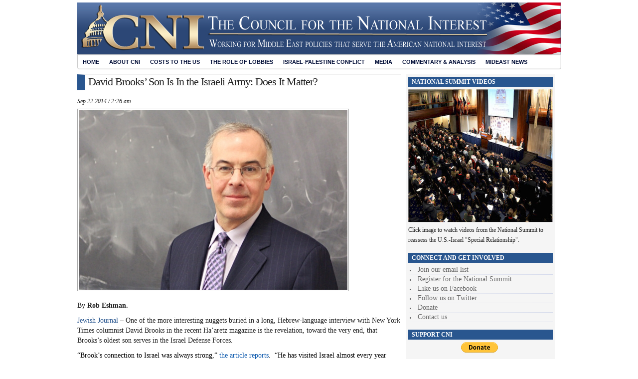

--- FILE ---
content_type: text/html; charset=UTF-8
request_url: https://cnionline.org/david-brooks-son-is-in-the-israeli-army-does-it-matter/
body_size: 12956
content:

<!DOCTYPE html PUBLIC "-//W3C//DTD XHTML 1.0 Transitional//EN" "http://www.w3.org/TR/xhtml1/DTD/xhtml1-transitional.dtd">

<html xmlns="http://www.w3.org/1999/xhtml" lang="en-US">

<head profile="http://gmpg.org/xfn/11">
	<link rel="shortcut icon" type="image/x-icon" href="https://cnionline.org/wp-content/themes/Advanced-Newspaper/images/favicon.ico">
    
	<meta http-equiv="Content-Type" content="text/html; charset=UTF-8" />
	<meta name="viewport" content="width=device-width, initial-scale=1">

	<title>

		
		David Brooks’ Son Is In the Israeli Army: Does It Matter? | Council for the National Interest | Council for the National Interest
		
		
	</title>

	
	<style type="text/css" media="screen">@import url( https://cnionline.org/wp-content/themes/Advanced-Newspaper-child/style.css );</style>

	<link rel="stylesheet" href="https://cnionline.org/wp-content/themes/Advanced-Newspaper/styles/blue.css" type="text/css" media="screen" />

	<link rel="stylesheet" href="https://cnionline.org/wp-content/themes/Advanced-Newspaper/custom.css" type="text/css" media="screen" />



	<link rel="alternate" type="application/rss+xml" title="RSS 2.0" href="https://cnionline.org/feed/" />	

	<link rel="alternate" type="text/xml" title="RSS .92" href="https://cnionline.org/feed/rss/" />	

	<link rel="alternate" type="application/atom+xml" title="Atom 0.3" href="https://cnionline.org/feed/atom/" />	

	<link rel="pingback" href="https://cnionline.org/xmlrpc.php" />	

		<link rel='archives' title='January 2026' href='https://cnionline.org/2026/01/' />
	<link rel='archives' title='December 2025' href='https://cnionline.org/2025/12/' />
	<link rel='archives' title='November 2025' href='https://cnionline.org/2025/11/' />
	<link rel='archives' title='October 2025' href='https://cnionline.org/2025/10/' />
	<link rel='archives' title='September 2025' href='https://cnionline.org/2025/09/' />
	<link rel='archives' title='August 2025' href='https://cnionline.org/2025/08/' />
	<link rel='archives' title='July 2025' href='https://cnionline.org/2025/07/' />
	<link rel='archives' title='June 2025' href='https://cnionline.org/2025/06/' />
	<link rel='archives' title='May 2025' href='https://cnionline.org/2025/05/' />
	<link rel='archives' title='April 2025' href='https://cnionline.org/2025/04/' />
	<link rel='archives' title='March 2025' href='https://cnionline.org/2025/03/' />
	<link rel='archives' title='February 2025' href='https://cnionline.org/2025/02/' />
	<link rel='archives' title='January 2025' href='https://cnionline.org/2025/01/' />
	<link rel='archives' title='December 2024' href='https://cnionline.org/2024/12/' />
	<link rel='archives' title='November 2024' href='https://cnionline.org/2024/11/' />
	<link rel='archives' title='October 2024' href='https://cnionline.org/2024/10/' />
	<link rel='archives' title='September 2024' href='https://cnionline.org/2024/09/' />
	<link rel='archives' title='August 2024' href='https://cnionline.org/2024/08/' />
	<link rel='archives' title='July 2024' href='https://cnionline.org/2024/07/' />
	<link rel='archives' title='June 2024' href='https://cnionline.org/2024/06/' />
	<link rel='archives' title='May 2024' href='https://cnionline.org/2024/05/' />
	<link rel='archives' title='April 2024' href='https://cnionline.org/2024/04/' />
	<link rel='archives' title='March 2024' href='https://cnionline.org/2024/03/' />
	<link rel='archives' title='February 2024' href='https://cnionline.org/2024/02/' />
	<link rel='archives' title='January 2024' href='https://cnionline.org/2024/01/' />
	<link rel='archives' title='December 2023' href='https://cnionline.org/2023/12/' />
	<link rel='archives' title='November 2023' href='https://cnionline.org/2023/11/' />
	<link rel='archives' title='August 2023' href='https://cnionline.org/2023/08/' />
	<link rel='archives' title='July 2023' href='https://cnionline.org/2023/07/' />
	<link rel='archives' title='June 2023' href='https://cnionline.org/2023/06/' />
	<link rel='archives' title='May 2023' href='https://cnionline.org/2023/05/' />
	<link rel='archives' title='April 2023' href='https://cnionline.org/2023/04/' />
	<link rel='archives' title='March 2023' href='https://cnionline.org/2023/03/' />
	<link rel='archives' title='February 2023' href='https://cnionline.org/2023/02/' />
	<link rel='archives' title='January 2023' href='https://cnionline.org/2023/01/' />
	<link rel='archives' title='December 2022' href='https://cnionline.org/2022/12/' />
	<link rel='archives' title='November 2022' href='https://cnionline.org/2022/11/' />
	<link rel='archives' title='October 2022' href='https://cnionline.org/2022/10/' />
	<link rel='archives' title='September 2022' href='https://cnionline.org/2022/09/' />
	<link rel='archives' title='August 2022' href='https://cnionline.org/2022/08/' />
	<link rel='archives' title='July 2022' href='https://cnionline.org/2022/07/' />
	<link rel='archives' title='June 2022' href='https://cnionline.org/2022/06/' />
	<link rel='archives' title='May 2022' href='https://cnionline.org/2022/05/' />
	<link rel='archives' title='March 2022' href='https://cnionline.org/2022/03/' />
	<link rel='archives' title='February 2022' href='https://cnionline.org/2022/02/' />
	<link rel='archives' title='January 2022' href='https://cnionline.org/2022/01/' />
	<link rel='archives' title='December 2021' href='https://cnionline.org/2021/12/' />
	<link rel='archives' title='November 2021' href='https://cnionline.org/2021/11/' />
	<link rel='archives' title='October 2021' href='https://cnionline.org/2021/10/' />
	<link rel='archives' title='September 2021' href='https://cnionline.org/2021/09/' />
	<link rel='archives' title='August 2021' href='https://cnionline.org/2021/08/' />
	<link rel='archives' title='July 2021' href='https://cnionline.org/2021/07/' />
	<link rel='archives' title='June 2021' href='https://cnionline.org/2021/06/' />
	<link rel='archives' title='May 2021' href='https://cnionline.org/2021/05/' />
	<link rel='archives' title='April 2021' href='https://cnionline.org/2021/04/' />
	<link rel='archives' title='March 2021' href='https://cnionline.org/2021/03/' />
	<link rel='archives' title='February 2021' href='https://cnionline.org/2021/02/' />
	<link rel='archives' title='January 2021' href='https://cnionline.org/2021/01/' />
	<link rel='archives' title='December 2020' href='https://cnionline.org/2020/12/' />
	<link rel='archives' title='November 2020' href='https://cnionline.org/2020/11/' />
	<link rel='archives' title='October 2020' href='https://cnionline.org/2020/10/' />
	<link rel='archives' title='September 2020' href='https://cnionline.org/2020/09/' />
	<link rel='archives' title='August 2020' href='https://cnionline.org/2020/08/' />
	<link rel='archives' title='July 2020' href='https://cnionline.org/2020/07/' />
	<link rel='archives' title='June 2020' href='https://cnionline.org/2020/06/' />
	<link rel='archives' title='May 2020' href='https://cnionline.org/2020/05/' />
	<link rel='archives' title='April 2020' href='https://cnionline.org/2020/04/' />
	<link rel='archives' title='March 2020' href='https://cnionline.org/2020/03/' />
	<link rel='archives' title='February 2020' href='https://cnionline.org/2020/02/' />
	<link rel='archives' title='January 2020' href='https://cnionline.org/2020/01/' />
	<link rel='archives' title='December 2019' href='https://cnionline.org/2019/12/' />
	<link rel='archives' title='November 2019' href='https://cnionline.org/2019/11/' />
	<link rel='archives' title='October 2019' href='https://cnionline.org/2019/10/' />
	<link rel='archives' title='September 2019' href='https://cnionline.org/2019/09/' />
	<link rel='archives' title='August 2019' href='https://cnionline.org/2019/08/' />
	<link rel='archives' title='July 2019' href='https://cnionline.org/2019/07/' />
	<link rel='archives' title='June 2019' href='https://cnionline.org/2019/06/' />
	<link rel='archives' title='May 2019' href='https://cnionline.org/2019/05/' />
	<link rel='archives' title='April 2019' href='https://cnionline.org/2019/04/' />
	<link rel='archives' title='March 2019' href='https://cnionline.org/2019/03/' />
	<link rel='archives' title='February 2019' href='https://cnionline.org/2019/02/' />
	<link rel='archives' title='January 2019' href='https://cnionline.org/2019/01/' />
	<link rel='archives' title='December 2018' href='https://cnionline.org/2018/12/' />
	<link rel='archives' title='November 2018' href='https://cnionline.org/2018/11/' />
	<link rel='archives' title='October 2018' href='https://cnionline.org/2018/10/' />
	<link rel='archives' title='September 2018' href='https://cnionline.org/2018/09/' />
	<link rel='archives' title='August 2018' href='https://cnionline.org/2018/08/' />
	<link rel='archives' title='July 2018' href='https://cnionline.org/2018/07/' />
	<link rel='archives' title='June 2018' href='https://cnionline.org/2018/06/' />
	<link rel='archives' title='May 2018' href='https://cnionline.org/2018/05/' />
	<link rel='archives' title='April 2018' href='https://cnionline.org/2018/04/' />
	<link rel='archives' title='March 2018' href='https://cnionline.org/2018/03/' />
	<link rel='archives' title='April 2017' href='https://cnionline.org/2017/04/' />
	<link rel='archives' title='March 2017' href='https://cnionline.org/2017/03/' />
	<link rel='archives' title='February 2017' href='https://cnionline.org/2017/02/' />
	<link rel='archives' title='January 2017' href='https://cnionline.org/2017/01/' />
	<link rel='archives' title='December 2016' href='https://cnionline.org/2016/12/' />
	<link rel='archives' title='November 2016' href='https://cnionline.org/2016/11/' />
	<link rel='archives' title='October 2016' href='https://cnionline.org/2016/10/' />
	<link rel='archives' title='September 2016' href='https://cnionline.org/2016/09/' />
	<link rel='archives' title='August 2016' href='https://cnionline.org/2016/08/' />
	<link rel='archives' title='June 2016' href='https://cnionline.org/2016/06/' />
	<link rel='archives' title='March 2016' href='https://cnionline.org/2016/03/' />
	<link rel='archives' title='February 2016' href='https://cnionline.org/2016/02/' />
	<link rel='archives' title='January 2016' href='https://cnionline.org/2016/01/' />
	<link rel='archives' title='December 2015' href='https://cnionline.org/2015/12/' />
	<link rel='archives' title='November 2015' href='https://cnionline.org/2015/11/' />
	<link rel='archives' title='October 2015' href='https://cnionline.org/2015/10/' />
	<link rel='archives' title='September 2015' href='https://cnionline.org/2015/09/' />
	<link rel='archives' title='August 2015' href='https://cnionline.org/2015/08/' />
	<link rel='archives' title='July 2015' href='https://cnionline.org/2015/07/' />
	<link rel='archives' title='June 2015' href='https://cnionline.org/2015/06/' />
	<link rel='archives' title='May 2015' href='https://cnionline.org/2015/05/' />
	<link rel='archives' title='April 2015' href='https://cnionline.org/2015/04/' />
	<link rel='archives' title='March 2015' href='https://cnionline.org/2015/03/' />
	<link rel='archives' title='February 2015' href='https://cnionline.org/2015/02/' />
	<link rel='archives' title='January 2015' href='https://cnionline.org/2015/01/' />
	<link rel='archives' title='November 2014' href='https://cnionline.org/2014/11/' />
	<link rel='archives' title='October 2014' href='https://cnionline.org/2014/10/' />
	<link rel='archives' title='September 2014' href='https://cnionline.org/2014/09/' />
	<link rel='archives' title='August 2014' href='https://cnionline.org/2014/08/' />
	<link rel='archives' title='July 2014' href='https://cnionline.org/2014/07/' />
	<link rel='archives' title='June 2014' href='https://cnionline.org/2014/06/' />
	<link rel='archives' title='May 2014' href='https://cnionline.org/2014/05/' />
	<link rel='archives' title='April 2014' href='https://cnionline.org/2014/04/' />
	<link rel='archives' title='March 2014' href='https://cnionline.org/2014/03/' />
	<link rel='archives' title='February 2014' href='https://cnionline.org/2014/02/' />
	<link rel='archives' title='January 2014' href='https://cnionline.org/2014/01/' />
	<link rel='archives' title='November 2013' href='https://cnionline.org/2013/11/' />
	<link rel='archives' title='October 2013' href='https://cnionline.org/2013/10/' />
	<link rel='archives' title='September 2013' href='https://cnionline.org/2013/09/' />
	<link rel='archives' title='November 2012' href='https://cnionline.org/2012/11/' />
	<link rel='archives' title='July 2012' href='https://cnionline.org/2012/07/' />
	<link rel='archives' title='March 2012' href='https://cnionline.org/2012/03/' />
	<link rel='archives' title='January 2011' href='https://cnionline.org/2011/01/' />
	<link rel='archives' title='January 2010' href='https://cnionline.org/2010/01/' />
	<link rel='archives' title='March 2009' href='https://cnionline.org/2009/03/' />
	<link rel='archives' title='January 2009' href='https://cnionline.org/2009/01/' />
	<link rel='archives' title='December 2008' href='https://cnionline.org/2008/12/' />
	<link rel='archives' title='February 2008' href='https://cnionline.org/2008/02/' />
	<link rel='archives' title='September 2002' href='https://cnionline.org/2002/09/' />
	<link rel='archives' title='March 1990' href='https://cnionline.org/1990/03/' />

	<style type='text/css'>Default CSS Comment</style><meta name='robots' content='max-image-preview:large' />
<link rel='dns-prefetch' href='//widgetlogic.org' />
<link rel='dns-prefetch' href='//hb.wpmucdn.com' />
<link href='//hb.wpmucdn.com' rel='preconnect' />
<link rel="alternate" title="oEmbed (JSON)" type="application/json+oembed" href="https://cnionline.org/wp-json/oembed/1.0/embed?url=https%3A%2F%2Fcnionline.org%2Fdavid-brooks-son-is-in-the-israeli-army-does-it-matter%2F" />
<link rel="alternate" title="oEmbed (XML)" type="text/xml+oembed" href="https://cnionline.org/wp-json/oembed/1.0/embed?url=https%3A%2F%2Fcnionline.org%2Fdavid-brooks-son-is-in-the-israeli-army-does-it-matter%2F&#038;format=xml" />
<style id='wp-img-auto-sizes-contain-inline-css' type='text/css'>
img:is([sizes=auto i],[sizes^="auto," i]){contain-intrinsic-size:3000px 1500px}
/*# sourceURL=wp-img-auto-sizes-contain-inline-css */
</style>
<link rel='stylesheet' id='srp-layout-stylesheet-css' href='https://hb.wpmucdn.com/cnionline.org/336ae143-5ac7-43ca-bb90-e9ee0c640e34.css' type='text/css' media='all' />
<style id='wp-emoji-styles-inline-css' type='text/css'>

	img.wp-smiley, img.emoji {
		display: inline !important;
		border: none !important;
		box-shadow: none !important;
		height: 1em !important;
		width: 1em !important;
		margin: 0 0.07em !important;
		vertical-align: -0.1em !important;
		background: none !important;
		padding: 0 !important;
	}
/*# sourceURL=wp-emoji-styles-inline-css */
</style>
<style id='wp-block-library-inline-css' type='text/css'>
:root{--wp-block-synced-color:#7a00df;--wp-block-synced-color--rgb:122,0,223;--wp-bound-block-color:var(--wp-block-synced-color);--wp-editor-canvas-background:#ddd;--wp-admin-theme-color:#007cba;--wp-admin-theme-color--rgb:0,124,186;--wp-admin-theme-color-darker-10:#006ba1;--wp-admin-theme-color-darker-10--rgb:0,107,160.5;--wp-admin-theme-color-darker-20:#005a87;--wp-admin-theme-color-darker-20--rgb:0,90,135;--wp-admin-border-width-focus:2px}@media (min-resolution:192dpi){:root{--wp-admin-border-width-focus:1.5px}}.wp-element-button{cursor:pointer}:root .has-very-light-gray-background-color{background-color:#eee}:root .has-very-dark-gray-background-color{background-color:#313131}:root .has-very-light-gray-color{color:#eee}:root .has-very-dark-gray-color{color:#313131}:root .has-vivid-green-cyan-to-vivid-cyan-blue-gradient-background{background:linear-gradient(135deg,#00d084,#0693e3)}:root .has-purple-crush-gradient-background{background:linear-gradient(135deg,#34e2e4,#4721fb 50%,#ab1dfe)}:root .has-hazy-dawn-gradient-background{background:linear-gradient(135deg,#faaca8,#dad0ec)}:root .has-subdued-olive-gradient-background{background:linear-gradient(135deg,#fafae1,#67a671)}:root .has-atomic-cream-gradient-background{background:linear-gradient(135deg,#fdd79a,#004a59)}:root .has-nightshade-gradient-background{background:linear-gradient(135deg,#330968,#31cdcf)}:root .has-midnight-gradient-background{background:linear-gradient(135deg,#020381,#2874fc)}:root{--wp--preset--font-size--normal:16px;--wp--preset--font-size--huge:42px}.has-regular-font-size{font-size:1em}.has-larger-font-size{font-size:2.625em}.has-normal-font-size{font-size:var(--wp--preset--font-size--normal)}.has-huge-font-size{font-size:var(--wp--preset--font-size--huge)}.has-text-align-center{text-align:center}.has-text-align-left{text-align:left}.has-text-align-right{text-align:right}.has-fit-text{white-space:nowrap!important}#end-resizable-editor-section{display:none}.aligncenter{clear:both}.items-justified-left{justify-content:flex-start}.items-justified-center{justify-content:center}.items-justified-right{justify-content:flex-end}.items-justified-space-between{justify-content:space-between}.screen-reader-text{border:0;clip-path:inset(50%);height:1px;margin:-1px;overflow:hidden;padding:0;position:absolute;width:1px;word-wrap:normal!important}.screen-reader-text:focus{background-color:#ddd;clip-path:none;color:#444;display:block;font-size:1em;height:auto;left:5px;line-height:normal;padding:15px 23px 14px;text-decoration:none;top:5px;width:auto;z-index:100000}html :where(.has-border-color){border-style:solid}html :where([style*=border-top-color]){border-top-style:solid}html :where([style*=border-right-color]){border-right-style:solid}html :where([style*=border-bottom-color]){border-bottom-style:solid}html :where([style*=border-left-color]){border-left-style:solid}html :where([style*=border-width]){border-style:solid}html :where([style*=border-top-width]){border-top-style:solid}html :where([style*=border-right-width]){border-right-style:solid}html :where([style*=border-bottom-width]){border-bottom-style:solid}html :where([style*=border-left-width]){border-left-style:solid}html :where(img[class*=wp-image-]){height:auto;max-width:100%}:where(figure){margin:0 0 1em}html :where(.is-position-sticky){--wp-admin--admin-bar--position-offset:var(--wp-admin--admin-bar--height,0px)}@media screen and (max-width:600px){html :where(.is-position-sticky){--wp-admin--admin-bar--position-offset:0px}}

/*# sourceURL=wp-block-library-inline-css */
</style><style id='global-styles-inline-css' type='text/css'>
:root{--wp--preset--aspect-ratio--square: 1;--wp--preset--aspect-ratio--4-3: 4/3;--wp--preset--aspect-ratio--3-4: 3/4;--wp--preset--aspect-ratio--3-2: 3/2;--wp--preset--aspect-ratio--2-3: 2/3;--wp--preset--aspect-ratio--16-9: 16/9;--wp--preset--aspect-ratio--9-16: 9/16;--wp--preset--color--black: #000000;--wp--preset--color--cyan-bluish-gray: #abb8c3;--wp--preset--color--white: #ffffff;--wp--preset--color--pale-pink: #f78da7;--wp--preset--color--vivid-red: #cf2e2e;--wp--preset--color--luminous-vivid-orange: #ff6900;--wp--preset--color--luminous-vivid-amber: #fcb900;--wp--preset--color--light-green-cyan: #7bdcb5;--wp--preset--color--vivid-green-cyan: #00d084;--wp--preset--color--pale-cyan-blue: #8ed1fc;--wp--preset--color--vivid-cyan-blue: #0693e3;--wp--preset--color--vivid-purple: #9b51e0;--wp--preset--gradient--vivid-cyan-blue-to-vivid-purple: linear-gradient(135deg,rgb(6,147,227) 0%,rgb(155,81,224) 100%);--wp--preset--gradient--light-green-cyan-to-vivid-green-cyan: linear-gradient(135deg,rgb(122,220,180) 0%,rgb(0,208,130) 100%);--wp--preset--gradient--luminous-vivid-amber-to-luminous-vivid-orange: linear-gradient(135deg,rgb(252,185,0) 0%,rgb(255,105,0) 100%);--wp--preset--gradient--luminous-vivid-orange-to-vivid-red: linear-gradient(135deg,rgb(255,105,0) 0%,rgb(207,46,46) 100%);--wp--preset--gradient--very-light-gray-to-cyan-bluish-gray: linear-gradient(135deg,rgb(238,238,238) 0%,rgb(169,184,195) 100%);--wp--preset--gradient--cool-to-warm-spectrum: linear-gradient(135deg,rgb(74,234,220) 0%,rgb(151,120,209) 20%,rgb(207,42,186) 40%,rgb(238,44,130) 60%,rgb(251,105,98) 80%,rgb(254,248,76) 100%);--wp--preset--gradient--blush-light-purple: linear-gradient(135deg,rgb(255,206,236) 0%,rgb(152,150,240) 100%);--wp--preset--gradient--blush-bordeaux: linear-gradient(135deg,rgb(254,205,165) 0%,rgb(254,45,45) 50%,rgb(107,0,62) 100%);--wp--preset--gradient--luminous-dusk: linear-gradient(135deg,rgb(255,203,112) 0%,rgb(199,81,192) 50%,rgb(65,88,208) 100%);--wp--preset--gradient--pale-ocean: linear-gradient(135deg,rgb(255,245,203) 0%,rgb(182,227,212) 50%,rgb(51,167,181) 100%);--wp--preset--gradient--electric-grass: linear-gradient(135deg,rgb(202,248,128) 0%,rgb(113,206,126) 100%);--wp--preset--gradient--midnight: linear-gradient(135deg,rgb(2,3,129) 0%,rgb(40,116,252) 100%);--wp--preset--font-size--small: 13px;--wp--preset--font-size--medium: 20px;--wp--preset--font-size--large: 36px;--wp--preset--font-size--x-large: 42px;--wp--preset--spacing--20: 0.44rem;--wp--preset--spacing--30: 0.67rem;--wp--preset--spacing--40: 1rem;--wp--preset--spacing--50: 1.5rem;--wp--preset--spacing--60: 2.25rem;--wp--preset--spacing--70: 3.38rem;--wp--preset--spacing--80: 5.06rem;--wp--preset--shadow--natural: 6px 6px 9px rgba(0, 0, 0, 0.2);--wp--preset--shadow--deep: 12px 12px 50px rgba(0, 0, 0, 0.4);--wp--preset--shadow--sharp: 6px 6px 0px rgba(0, 0, 0, 0.2);--wp--preset--shadow--outlined: 6px 6px 0px -3px rgb(255, 255, 255), 6px 6px rgb(0, 0, 0);--wp--preset--shadow--crisp: 6px 6px 0px rgb(0, 0, 0);}:where(.is-layout-flex){gap: 0.5em;}:where(.is-layout-grid){gap: 0.5em;}body .is-layout-flex{display: flex;}.is-layout-flex{flex-wrap: wrap;align-items: center;}.is-layout-flex > :is(*, div){margin: 0;}body .is-layout-grid{display: grid;}.is-layout-grid > :is(*, div){margin: 0;}:where(.wp-block-columns.is-layout-flex){gap: 2em;}:where(.wp-block-columns.is-layout-grid){gap: 2em;}:where(.wp-block-post-template.is-layout-flex){gap: 1.25em;}:where(.wp-block-post-template.is-layout-grid){gap: 1.25em;}.has-black-color{color: var(--wp--preset--color--black) !important;}.has-cyan-bluish-gray-color{color: var(--wp--preset--color--cyan-bluish-gray) !important;}.has-white-color{color: var(--wp--preset--color--white) !important;}.has-pale-pink-color{color: var(--wp--preset--color--pale-pink) !important;}.has-vivid-red-color{color: var(--wp--preset--color--vivid-red) !important;}.has-luminous-vivid-orange-color{color: var(--wp--preset--color--luminous-vivid-orange) !important;}.has-luminous-vivid-amber-color{color: var(--wp--preset--color--luminous-vivid-amber) !important;}.has-light-green-cyan-color{color: var(--wp--preset--color--light-green-cyan) !important;}.has-vivid-green-cyan-color{color: var(--wp--preset--color--vivid-green-cyan) !important;}.has-pale-cyan-blue-color{color: var(--wp--preset--color--pale-cyan-blue) !important;}.has-vivid-cyan-blue-color{color: var(--wp--preset--color--vivid-cyan-blue) !important;}.has-vivid-purple-color{color: var(--wp--preset--color--vivid-purple) !important;}.has-black-background-color{background-color: var(--wp--preset--color--black) !important;}.has-cyan-bluish-gray-background-color{background-color: var(--wp--preset--color--cyan-bluish-gray) !important;}.has-white-background-color{background-color: var(--wp--preset--color--white) !important;}.has-pale-pink-background-color{background-color: var(--wp--preset--color--pale-pink) !important;}.has-vivid-red-background-color{background-color: var(--wp--preset--color--vivid-red) !important;}.has-luminous-vivid-orange-background-color{background-color: var(--wp--preset--color--luminous-vivid-orange) !important;}.has-luminous-vivid-amber-background-color{background-color: var(--wp--preset--color--luminous-vivid-amber) !important;}.has-light-green-cyan-background-color{background-color: var(--wp--preset--color--light-green-cyan) !important;}.has-vivid-green-cyan-background-color{background-color: var(--wp--preset--color--vivid-green-cyan) !important;}.has-pale-cyan-blue-background-color{background-color: var(--wp--preset--color--pale-cyan-blue) !important;}.has-vivid-cyan-blue-background-color{background-color: var(--wp--preset--color--vivid-cyan-blue) !important;}.has-vivid-purple-background-color{background-color: var(--wp--preset--color--vivid-purple) !important;}.has-black-border-color{border-color: var(--wp--preset--color--black) !important;}.has-cyan-bluish-gray-border-color{border-color: var(--wp--preset--color--cyan-bluish-gray) !important;}.has-white-border-color{border-color: var(--wp--preset--color--white) !important;}.has-pale-pink-border-color{border-color: var(--wp--preset--color--pale-pink) !important;}.has-vivid-red-border-color{border-color: var(--wp--preset--color--vivid-red) !important;}.has-luminous-vivid-orange-border-color{border-color: var(--wp--preset--color--luminous-vivid-orange) !important;}.has-luminous-vivid-amber-border-color{border-color: var(--wp--preset--color--luminous-vivid-amber) !important;}.has-light-green-cyan-border-color{border-color: var(--wp--preset--color--light-green-cyan) !important;}.has-vivid-green-cyan-border-color{border-color: var(--wp--preset--color--vivid-green-cyan) !important;}.has-pale-cyan-blue-border-color{border-color: var(--wp--preset--color--pale-cyan-blue) !important;}.has-vivid-cyan-blue-border-color{border-color: var(--wp--preset--color--vivid-cyan-blue) !important;}.has-vivid-purple-border-color{border-color: var(--wp--preset--color--vivid-purple) !important;}.has-vivid-cyan-blue-to-vivid-purple-gradient-background{background: var(--wp--preset--gradient--vivid-cyan-blue-to-vivid-purple) !important;}.has-light-green-cyan-to-vivid-green-cyan-gradient-background{background: var(--wp--preset--gradient--light-green-cyan-to-vivid-green-cyan) !important;}.has-luminous-vivid-amber-to-luminous-vivid-orange-gradient-background{background: var(--wp--preset--gradient--luminous-vivid-amber-to-luminous-vivid-orange) !important;}.has-luminous-vivid-orange-to-vivid-red-gradient-background{background: var(--wp--preset--gradient--luminous-vivid-orange-to-vivid-red) !important;}.has-very-light-gray-to-cyan-bluish-gray-gradient-background{background: var(--wp--preset--gradient--very-light-gray-to-cyan-bluish-gray) !important;}.has-cool-to-warm-spectrum-gradient-background{background: var(--wp--preset--gradient--cool-to-warm-spectrum) !important;}.has-blush-light-purple-gradient-background{background: var(--wp--preset--gradient--blush-light-purple) !important;}.has-blush-bordeaux-gradient-background{background: var(--wp--preset--gradient--blush-bordeaux) !important;}.has-luminous-dusk-gradient-background{background: var(--wp--preset--gradient--luminous-dusk) !important;}.has-pale-ocean-gradient-background{background: var(--wp--preset--gradient--pale-ocean) !important;}.has-electric-grass-gradient-background{background: var(--wp--preset--gradient--electric-grass) !important;}.has-midnight-gradient-background{background: var(--wp--preset--gradient--midnight) !important;}.has-small-font-size{font-size: var(--wp--preset--font-size--small) !important;}.has-medium-font-size{font-size: var(--wp--preset--font-size--medium) !important;}.has-large-font-size{font-size: var(--wp--preset--font-size--large) !important;}.has-x-large-font-size{font-size: var(--wp--preset--font-size--x-large) !important;}
/*# sourceURL=global-styles-inline-css */
</style>

<style id='classic-theme-styles-inline-css' type='text/css'>
/*! This file is auto-generated */
.wp-block-button__link{color:#fff;background-color:#32373c;border-radius:9999px;box-shadow:none;text-decoration:none;padding:calc(.667em + 2px) calc(1.333em + 2px);font-size:1.125em}.wp-block-file__button{background:#32373c;color:#fff;text-decoration:none}
/*# sourceURL=/wp-includes/css/classic-themes.min.css */
</style>
<link rel='stylesheet' id='wphb-1-css' href='https://hb.wpmucdn.com/cnionline.org/c8778157-3755-4fc2-acf2-1192e7856bbc.css' type='text/css' media='all' />
<script type="text/javascript" src="https://hb.wpmucdn.com/cnionline.org/afd835ee-6bd8-460d-bc40-d98b3330d0cf.js" id="wphb-2-js"></script>
<script type="text/javascript" src="https://hb.wpmucdn.com/cnionline.org/2934c942-e13e-4841-ad33-060c4ac4816b.js" id="wphb-3-js"></script>
<link rel="https://api.w.org/" href="https://cnionline.org/wp-json/" /><link rel="alternate" title="JSON" type="application/json" href="https://cnionline.org/wp-json/wp/v2/posts/2792" /><link rel="EditURI" type="application/rsd+xml" title="RSD" href="https://cnionline.org/xmlrpc.php?rsd" />
<meta name="generator" content="WordPress 6.9" />
<link rel='shortlink' href='https://cnionline.org/?p=2792' />
<!-- SEO meta tags powered by SmartCrawl https://wpmudev.com/project/smartcrawl-wordpress-seo/ -->
<link rel="canonical" href="https://cnionline.org/david-brooks-son-is-in-the-israeli-army-does-it-matter/" />
<meta name="description" content="By Rob Eshman. Jewish Journal - One of the more interesting nuggets buried in a long, Hebrew-language interview with New York Times columnist David Brooks i ..." />
<script type="application/ld+json">{"@context":"https:\/\/schema.org","@graph":[{"@type":"Organization","@id":"https:\/\/cnionline.org\/#schema-publishing-organization","url":"https:\/\/cnionline.org","name":"Council for the National Interest"},{"@type":"WebSite","@id":"https:\/\/cnionline.org\/#schema-website","url":"https:\/\/cnionline.org","name":"Council for the National Interest","encoding":"UTF-8","potentialAction":{"@type":"SearchAction","target":"https:\/\/cnionline.org\/search\/{search_term_string}\/","query-input":"required name=search_term_string"}},{"@type":"BreadcrumbList","@id":"https:\/\/cnionline.org\/david-brooks-son-is-in-the-israeli-army-does-it-matter?page&name=david-brooks-son-is-in-the-israeli-army-does-it-matter\/#breadcrumb","itemListElement":[{"@type":"ListItem","position":1,"name":"Home","item":"https:\/\/cnionline.org"},{"@type":"ListItem","position":2,"name":"Commentary &amp; Analysis","item":"https:\/\/cnionline.org\/category\/usnews\/"},{"@type":"ListItem","position":3,"name":"David Brooks\u2019 Son Is In the Israeli Army: Does It Matter?"}]},{"@type":"Person","@id":"https:\/\/cnionline.org\/author\/philipgiraldi\/#schema-author","name":"Philip Giraldi","url":"https:\/\/cnionline.org\/author\/philipgiraldi\/"},{"@type":"WebPage","@id":"https:\/\/cnionline.org\/david-brooks-son-is-in-the-israeli-army-does-it-matter\/#schema-webpage","isPartOf":{"@id":"https:\/\/cnionline.org\/#schema-website"},"publisher":{"@id":"https:\/\/cnionline.org\/#schema-publishing-organization"},"url":"https:\/\/cnionline.org\/david-brooks-son-is-in-the-israeli-army-does-it-matter\/"},{"@type":"Article","mainEntityOfPage":{"@id":"https:\/\/cnionline.org\/david-brooks-son-is-in-the-israeli-army-does-it-matter\/#schema-webpage"},"author":{"@id":"https:\/\/cnionline.org\/author\/philipgiraldi\/#schema-author"},"publisher":{"@id":"https:\/\/cnionline.org\/#schema-publishing-organization"},"dateModified":"2014-09-27T02:38:53","datePublished":"2014-09-22T02:26:20","headline":"David Brooks\u2019 Son Is In the Israeli Army: Does It Matter? | Council for the National Interest","description":"By\u00a0Rob Eshman. Jewish Journal -\u00a0One of the more interesting nuggets buried in a long, Hebrew-language interview with New York Times columnist David Brooks i ...","name":"David Brooks\u2019 Son Is In the Israeli Army: Does It Matter?","image":{"@type":"ImageObject","@id":"https:\/\/cnionline.org\/david-brooks-son-is-in-the-israeli-army-does-it-matter\/#schema-article-image","url":"https:\/\/cnionline.org\/wp-content\/uploads\/2014\/09\/AllieKrause_DavidBrooks-12-590x402_539_360_c1.jpg","height":360,"width":539},"thumbnailUrl":"https:\/\/cnionline.org\/wp-content\/uploads\/2014\/09\/AllieKrause_DavidBrooks-12-590x402_539_360_c1.jpg"}]}</script>
<meta property="og:type" content="article" />
<meta property="og:url" content="https://cnionline.org/david-brooks-son-is-in-the-israeli-army-does-it-matter/" />
<meta property="og:title" content="David Brooks’ Son Is In the Israeli Army: Does It Matter? | Council for the National Interest" />
<meta property="og:description" content="By Rob Eshman. Jewish Journal - One of the more interesting nuggets buried in a long, Hebrew-language interview with New York Times columnist David Brooks i ..." />
<meta property="og:image" content="https://cnionline.org/wp-content/uploads/2014/09/AllieKrause_DavidBrooks-12-590x402_539_360_c1.jpg" />
<meta property="og:image:width" content="539" />
<meta property="og:image:height" content="360" />
<meta property="article:published_time" content="2014-09-22T02:26:20" />
<meta property="article:author" content="Philip Giraldi" />
<meta name="twitter:card" content="summary_large_image" />
<meta name="twitter:title" content="David Brooks’ Son Is In the Israeli Army: Does It Matter? | Council for the National Interest" />
<meta name="twitter:description" content="By Rob Eshman. Jewish Journal - One of the more interesting nuggets buried in a long, Hebrew-language interview with New York Times columnist David Brooks i ..." />
<meta name="twitter:image" content="https://cnionline.org/wp-content/uploads/2014/09/AllieKrause_DavidBrooks-12-590x402_539_360_c1.jpg" />
<!-- /SEO -->
		<style type="text/css" id="wp-custom-css">
			/*make table column widths adjust to be more readable*/
table.wp-list-table.fixed {
   table-layout: auto !important;
}		</style>
		


	
    
   
    


























</head>

<body>







<div id="wrapper">

<div id="top_header">

	<div id="masthead">

		
		<ul id="menu-main-menu" class="menu"><li id="menu-item-100" class="menu-item menu-item-type-custom menu-item-object-custom menu-item-100"><a href="http://www.cnionline.org/">Home</a></li>
<li id="menu-item-30" class="menu-item menu-item-type-post_type menu-item-object-page menu-item-has-children menu-item-30"><a href="https://cnionline.org/whoweare/">About CNI</a>
<ul class="sub-menu">
	<li id="menu-item-454" class="menu-item menu-item-type-post_type menu-item-object-page menu-item-454"><a href="https://cnionline.org/whoweare/">Who we are</a></li>
	<li id="menu-item-516" class="menu-item menu-item-type-taxonomy menu-item-object-category menu-item-516"><a href="https://cnionline.org/category/cniupdates/">Latest News</a></li>
	<li id="menu-item-420" class="menu-item menu-item-type-taxonomy menu-item-object-category menu-item-420"><a href="https://cnionline.org/category/cni/">Articles by CNI authors</a></li>
	<li id="menu-item-226" class="menu-item menu-item-type-post_type menu-item-object-page menu-item-226"><a href="https://cnionline.org/whoweare/donate/">Donate</a></li>
	<li id="menu-item-217" class="menu-item menu-item-type-post_type menu-item-object-page menu-item-217"><a href="https://cnionline.org/whoweare/contact-cni/">Contact Us</a></li>
</ul>
</li>
<li id="menu-item-44" class="menu-item menu-item-type-post_type menu-item-object-page menu-item-has-children menu-item-44"><a href="https://cnionline.org/cost/">Costs to the US</a>
<ul class="sub-menu">
	<li id="menu-item-446" class="menu-item menu-item-type-post_type menu-item-object-page menu-item-446"><a href="https://cnionline.org/cost/">Overview</a></li>
	<li id="menu-item-583" class="menu-item menu-item-type-post_type menu-item-object-page menu-item-583"><a href="https://cnionline.org/cost/aid/">U.S. Aid</a></li>
	<li id="menu-item-205" class="menu-item menu-item-type-post_type menu-item-object-page menu-item-205"><a href="https://cnionline.org/liberty/">Attack on the USS Liberty</a></li>
	<li id="menu-item-206" class="menu-item menu-item-type-post_type menu-item-object-page menu-item-206"><a href="https://cnionline.org/cost/israeli-spying/">Israeli Spying</a></li>
</ul>
</li>
<li id="menu-item-42" class="menu-item menu-item-type-post_type menu-item-object-page menu-item-has-children menu-item-42"><a href="https://cnionline.org/lobby/">The Role of Lobbies</a>
<ul class="sub-menu">
	<li id="menu-item-440" class="menu-item menu-item-type-post_type menu-item-object-page menu-item-440"><a href="https://cnionline.org/lobby/">Israel Lobby: A List</a></li>
	<li id="menu-item-199" class="menu-item menu-item-type-post_type menu-item-object-page menu-item-199"><a href="https://cnionline.org/lobby/the-israel-lobby-in-detail/">Israel Lobby in Detail</a></li>
	<li id="menu-item-597" class="menu-item menu-item-type-post_type menu-item-object-page menu-item-597"><a href="https://cnionline.org/lobby/history-of-us-israel-relations/">History of US-Israel Relations</a></li>
	<li id="menu-item-197" class="menu-item menu-item-type-post_type menu-item-object-page menu-item-197"><a href="https://cnionline.org/lobby/promoting-islamophobia/">Promoting Islamophobia</a></li>
	<li id="menu-item-410" class="menu-item menu-item-type-post_type menu-item-object-page menu-item-410"><a href="https://cnionline.org/lobby/targeting-iran/">Targeting Iran</a></li>
	<li id="menu-item-411" class="menu-item menu-item-type-post_type menu-item-object-page menu-item-411"><a href="https://cnionline.org/lobby/neoconservatives/">Neoconservatives</a></li>
</ul>
</li>
<li id="menu-item-41" class="menu-item menu-item-type-post_type menu-item-object-page menu-item-has-children menu-item-41"><a href="https://cnionline.org/israel-palestine-conflict/">Israel-Palestine Conflict</a>
<ul class="sub-menu">
	<li id="menu-item-469" class="menu-item menu-item-type-post_type menu-item-object-page menu-item-469"><a href="https://cnionline.org/israel-palestine-conflict/">Understanding the Conflict</a></li>
	<li id="menu-item-204" class="menu-item menu-item-type-post_type menu-item-object-page menu-item-204"><a href="https://cnionline.org/israel-palestine-conflict/history-of-the-conflict/">Origin and History</a></li>
	<li id="menu-item-202" class="menu-item menu-item-type-post_type menu-item-object-page menu-item-202"><a href="https://cnionline.org/israel-palestine-conflict/polls-say-dont-take-sides/">Polls Say: Don&#8217;t Take Sides</a></li>
	<li id="menu-item-1034" class="menu-item menu-item-type-post_type menu-item-object-page menu-item-1034"><a href="https://cnionline.org/boycott/">Movement to Boycott Israel</a></li>
	<li id="menu-item-1264" class="menu-item menu-item-type-taxonomy menu-item-object-category menu-item-1264"><a href="https://cnionline.org/category/mideastnews/">News from the Middle East</a></li>
</ul>
</li>
<li id="menu-item-443" class="menu-item menu-item-type-post_type menu-item-object-page menu-item-has-children menu-item-443"><a href="https://cnionline.org/media/">Media</a>
<ul class="sub-menu">
	<li id="menu-item-585" class="menu-item menu-item-type-post_type menu-item-object-page menu-item-585"><a href="https://cnionline.org/media/">Media Distortion</a></li>
	<li id="menu-item-590" class="menu-item menu-item-type-post_type menu-item-object-page menu-item-590"><a href="https://cnionline.org/media/media-report-cards/">Media report cards</a></li>
	<li id="menu-item-591" class="menu-item menu-item-type-taxonomy menu-item-object-category menu-item-591"><a href="https://cnionline.org/category/media/">Articles on censorship</a></li>
	<li id="menu-item-3359" class="menu-item menu-item-type-post_type menu-item-object-page menu-item-has-children menu-item-3359"><a href="https://cnionline.org/media/popular-media-hollywood/">Popular Media / Hollywood</a>
	<ul class="sub-menu">
		<li id="menu-item-3366" class="menu-item menu-item-type-taxonomy menu-item-object-category menu-item-3366"><a href="https://cnionline.org/category/media/popmedia/">Popular Media / Hollywood</a></li>
	</ul>
</li>
</ul>
</li>
<li id="menu-item-419" class="menu-item menu-item-type-taxonomy menu-item-object-category current-post-ancestor current-menu-parent current-post-parent menu-item-has-children menu-item-419"><a href="https://cnionline.org/category/usnews/">Commentary &#038; Analysis</a>
<ul class="sub-menu">
	<li id="menu-item-580" class="menu-item menu-item-type-taxonomy menu-item-object-category current-post-ancestor current-menu-parent current-post-parent menu-item-580"><a href="https://cnionline.org/category/usnews/">Latest News &#038; Analysis</a></li>
	<li id="menu-item-421" class="menu-item menu-item-type-taxonomy menu-item-object-category menu-item-421"><a href="https://cnionline.org/category/featured/">Featured Articles</a></li>
	<li id="menu-item-652" class="menu-item menu-item-type-post_type menu-item-object-page menu-item-652"><a href="https://cnionline.org/lobby/legislation/">Recent legislation</a></li>
</ul>
</li>
<li id="menu-item-2040" class="menu-item menu-item-type-post_type menu-item-object-page menu-item-2040"><a href="https://cnionline.org/mideast/">Mideast News</a></li>
</ul>
		
		<!-- social -->

	</div><!-- enf od Masthead --></div>

	<!-- #Header -->

	
			<a href="https://cnionline.org" alt="Council for the National Interest" title="Council for the National Interest"><img src="https://www.cnionline.org/wp-content/uploads/2014/01/banner-recreated.jpg" style="max-width:970px" alt="Council for the National Interest" /></a>

	
	<!-- // header -->

	

	<div class="clear"></div>		

	<div id="navpages">
				
			<ul id="menu-main-menu-1" class="menu"><li class="menu-item menu-item-type-custom menu-item-object-custom menu-item-100"><a href="http://www.cnionline.org/">Home</a></li>
<li class="menu-item menu-item-type-post_type menu-item-object-page menu-item-has-children menu-item-30"><a href="https://cnionline.org/whoweare/">About CNI</a>
<ul class="sub-menu">
	<li class="menu-item menu-item-type-post_type menu-item-object-page menu-item-454"><a href="https://cnionline.org/whoweare/">Who we are</a></li>
	<li class="menu-item menu-item-type-taxonomy menu-item-object-category menu-item-516"><a href="https://cnionline.org/category/cniupdates/">Latest News</a></li>
	<li class="menu-item menu-item-type-taxonomy menu-item-object-category menu-item-420"><a href="https://cnionline.org/category/cni/">Articles by CNI authors</a></li>
	<li class="menu-item menu-item-type-post_type menu-item-object-page menu-item-226"><a href="https://cnionline.org/whoweare/donate/">Donate</a></li>
	<li class="menu-item menu-item-type-post_type menu-item-object-page menu-item-217"><a href="https://cnionline.org/whoweare/contact-cni/">Contact Us</a></li>
</ul>
</li>
<li class="menu-item menu-item-type-post_type menu-item-object-page menu-item-has-children menu-item-44"><a href="https://cnionline.org/cost/">Costs to the US</a>
<ul class="sub-menu">
	<li class="menu-item menu-item-type-post_type menu-item-object-page menu-item-446"><a href="https://cnionline.org/cost/">Overview</a></li>
	<li class="menu-item menu-item-type-post_type menu-item-object-page menu-item-583"><a href="https://cnionline.org/cost/aid/">U.S. Aid</a></li>
	<li class="menu-item menu-item-type-post_type menu-item-object-page menu-item-205"><a href="https://cnionline.org/liberty/">Attack on the USS Liberty</a></li>
	<li class="menu-item menu-item-type-post_type menu-item-object-page menu-item-206"><a href="https://cnionline.org/cost/israeli-spying/">Israeli Spying</a></li>
</ul>
</li>
<li class="menu-item menu-item-type-post_type menu-item-object-page menu-item-has-children menu-item-42"><a href="https://cnionline.org/lobby/">The Role of Lobbies</a>
<ul class="sub-menu">
	<li class="menu-item menu-item-type-post_type menu-item-object-page menu-item-440"><a href="https://cnionline.org/lobby/">Israel Lobby: A List</a></li>
	<li class="menu-item menu-item-type-post_type menu-item-object-page menu-item-199"><a href="https://cnionline.org/lobby/the-israel-lobby-in-detail/">Israel Lobby in Detail</a></li>
	<li class="menu-item menu-item-type-post_type menu-item-object-page menu-item-597"><a href="https://cnionline.org/lobby/history-of-us-israel-relations/">History of US-Israel Relations</a></li>
	<li class="menu-item menu-item-type-post_type menu-item-object-page menu-item-197"><a href="https://cnionline.org/lobby/promoting-islamophobia/">Promoting Islamophobia</a></li>
	<li class="menu-item menu-item-type-post_type menu-item-object-page menu-item-410"><a href="https://cnionline.org/lobby/targeting-iran/">Targeting Iran</a></li>
	<li class="menu-item menu-item-type-post_type menu-item-object-page menu-item-411"><a href="https://cnionline.org/lobby/neoconservatives/">Neoconservatives</a></li>
</ul>
</li>
<li class="menu-item menu-item-type-post_type menu-item-object-page menu-item-has-children menu-item-41"><a href="https://cnionline.org/israel-palestine-conflict/">Israel-Palestine Conflict</a>
<ul class="sub-menu">
	<li class="menu-item menu-item-type-post_type menu-item-object-page menu-item-469"><a href="https://cnionline.org/israel-palestine-conflict/">Understanding the Conflict</a></li>
	<li class="menu-item menu-item-type-post_type menu-item-object-page menu-item-204"><a href="https://cnionline.org/israel-palestine-conflict/history-of-the-conflict/">Origin and History</a></li>
	<li class="menu-item menu-item-type-post_type menu-item-object-page menu-item-202"><a href="https://cnionline.org/israel-palestine-conflict/polls-say-dont-take-sides/">Polls Say: Don&#8217;t Take Sides</a></li>
	<li class="menu-item menu-item-type-post_type menu-item-object-page menu-item-1034"><a href="https://cnionline.org/boycott/">Movement to Boycott Israel</a></li>
	<li class="menu-item menu-item-type-taxonomy menu-item-object-category menu-item-1264"><a href="https://cnionline.org/category/mideastnews/">News from the Middle East</a></li>
</ul>
</li>
<li class="menu-item menu-item-type-post_type menu-item-object-page menu-item-has-children menu-item-443"><a href="https://cnionline.org/media/">Media</a>
<ul class="sub-menu">
	<li class="menu-item menu-item-type-post_type menu-item-object-page menu-item-585"><a href="https://cnionline.org/media/">Media Distortion</a></li>
	<li class="menu-item menu-item-type-post_type menu-item-object-page menu-item-590"><a href="https://cnionline.org/media/media-report-cards/">Media report cards</a></li>
	<li class="menu-item menu-item-type-taxonomy menu-item-object-category menu-item-591"><a href="https://cnionline.org/category/media/">Articles on censorship</a></li>
	<li class="menu-item menu-item-type-post_type menu-item-object-page menu-item-has-children menu-item-3359"><a href="https://cnionline.org/media/popular-media-hollywood/">Popular Media / Hollywood</a>
	<ul class="sub-menu">
		<li class="menu-item menu-item-type-taxonomy menu-item-object-category menu-item-3366"><a href="https://cnionline.org/category/media/popmedia/">Popular Media / Hollywood</a></li>
	</ul>
</li>
</ul>
</li>
<li class="menu-item menu-item-type-taxonomy menu-item-object-category current-post-ancestor current-menu-parent current-post-parent menu-item-has-children menu-item-419"><a href="https://cnionline.org/category/usnews/">Commentary &#038; Analysis</a>
<ul class="sub-menu">
	<li class="menu-item menu-item-type-taxonomy menu-item-object-category current-post-ancestor current-menu-parent current-post-parent menu-item-580"><a href="https://cnionline.org/category/usnews/">Latest News &#038; Analysis</a></li>
	<li class="menu-item menu-item-type-taxonomy menu-item-object-category menu-item-421"><a href="https://cnionline.org/category/featured/">Featured Articles</a></li>
	<li class="menu-item menu-item-type-post_type menu-item-object-page menu-item-652"><a href="https://cnionline.org/lobby/legislation/">Recent legislation</a></li>
</ul>
</li>
<li class="menu-item menu-item-type-post_type menu-item-object-page menu-item-2040"><a href="https://cnionline.org/mideast/">Mideast News</a></li>
</ul>
		
		<div class="clear"></div>

	</div>

	

<div class="clear"></div>
<div id="innerContent">
  <div id="innerLeft">
    <div class="post">
            <h1 class="singlePageTitle">
        David Brooks’ Son Is In the Israeli Army: Does It Matter?      </h1>
      <span class="midColPostMeta" style="border:none;">
      Sep 22 2014      / 2:26 am </span>
      <!--nemreen-->
      <div id="img_thum">
        <img width="539" height="360" src="https://cnionline.org/wp-content/uploads/2014/09/AllieKrause_DavidBrooks-12-590x402_539_360_c1.jpg" class="attachment-single-post-thumbnail size-single-post-thumbnail wp-post-image" alt="" decoding="async" fetchpriority="high" srcset="https://cnionline.org/wp-content/uploads/2014/09/AllieKrause_DavidBrooks-12-590x402_539_360_c1.jpg 539w, https://cnionline.org/wp-content/uploads/2014/09/AllieKrause_DavidBrooks-12-590x402_539_360_c1-300x200.jpg 300w, https://cnionline.org/wp-content/uploads/2014/09/AllieKrause_DavidBrooks-12-590x402_539_360_c1-495x330.jpg 495w, https://cnionline.org/wp-content/uploads/2014/09/AllieKrause_DavidBrooks-12-590x402_539_360_c1-75x50.jpg 75w, https://cnionline.org/wp-content/uploads/2014/09/AllieKrause_DavidBrooks-12-590x402_539_360_c1-120x80.jpg 120w" sizes="(max-width: 539px) 100vw, 539px" />        
        <!-- By Badran ---------------------------- 
        <div class='share_icons_div'>
        <span class='st_facebook_vcount' st_title='David Brooks’ Son Is In the Israeli Army: Does It Matter?' st_url='https://cnionline.org/david-brooks-son-is-in-the-israeli-army-does-it-matter/' displayText='facebook'></span><span class='st_twitter_vcount' st_title='David Brooks’ Son Is In the Israeli Army: Does It Matter?' st_url='https://cnionline.org/david-brooks-son-is-in-the-israeli-army-does-it-matter/' displayText='twitter'></span><span class='st_ google_vcount' st_title='David Brooks’ Son Is In the Israeli Army: Does It Matter?' st_url='https://cnionline.org/david-brooks-son-is-in-the-israeli-army-does-it-matter/' displayText=' google'></span><span class='st_pinterest_vcount' st_title='David Brooks’ Son Is In the Israeli Army: Does It Matter?' st_url='https://cnionline.org/david-brooks-son-is-in-the-israeli-army-does-it-matter/' displayText='pinterest'></span>
        </div>
        ================================ -->
        
      </div>
      <div id="title_thum">  </div>
      <!-- Obiedah Shadid -->
      <div id="print">
        <!-- AddThis Button BEGIN -->
        <div class="addthis_toolbox addthis_default_style" style="float:left;"> <a class="addthis_button_preferred_1"></a> <a class="addthis_button_preferred_4"></a> <a class="addthis_button_preferred_2"></a> <a class="addthis_button_preferred_3"></a> <a class="addthis_button_compact"></a> <a class="addthis_counter addthis_bubble_style"></a> </div>
        <script type="text/javascript" src="http://s7.addthis.com/js/250/addthis_widget.js#pubid=xa-4f378ee66f701784"></script>
        <!-- AddThis Button END -->
        <!-- AddThis Button BEGIN
        <div class="addthis_toolbox addthis_default_style" style="float:right;">
        <a class="addthis_button_facebook" addthis:url="?id="></a>
        <a class="addthis_button_twitter" addthis:url="?id="></a>
        <a class="addthis_button_myspace" addthis:url="?id="></a>
        </div>

		<script type="text/javascript" src="http://s7.addthis.com/js/250/addthis_widget.js#pubid=xa-4f378ee66f701784"></script> -->
        <!-- AddThis Button END -->
      </div>
      <!-- Obiedah Shadid -->
      <!--nemreen-->
      <p>By <strong>Rob Eshman.</strong></p>
<p><a href="http://www.jewishjournal.com/articles/item/david_brooks_son_is_in_the_israeli_army_does_it_matter">Jewish Journal</a> &#8211; One of the more interesting nuggets buried in a long, Hebrew-language interview with New York Times columnist David Brooks in the recent Ha&#8217;aretz magazine is the revelation, toward the very end, that Brooks&#8217;s oldest son serves in the Israel Defense Forces.</p>
<p style="color: #000000;">&#8220;Brook&#8217;s connection to Israel was always strong,&#8221; <a style="color: #0252aa;" href="http://www.haaretz.co.il/magazine/.premium-1.2436755">the article reports</a>.  &#8220;He has visited Israel almost every year since 1991, and over the past months the connection has grown even stronger, after his oldest son, aged 23, decided to join the Israel Defense Forces as a &#8220;lone soldier&#8221; [Ed. Note: a soldier with no immediate family in Israel].</p>
<p style="color: #000000;">&#8220;&#8216;It&#8217;s worrying,'&#8221; says Brooks, &#8216;But every Israeli parent understands this is what the circumstances require. Beyond that, I think children need to take risks after they leave university, and that they need to do something difficult, that involves going beyond their personal limits. Serving in the IDF embodies all of these elements. I couldn&#8217;t advise others to do it without acknowledging it&#8217;s true for my own family.'&#8221;</p>
<p style="color: #000000;">Chatter immediately heated up over this fact, which until now hasn&#8217;t cropped up in any Google searches.  Many commenters praised Brooks&#8217; for his son&#8217;s service.  Others maintained that he and the New York Times have the duty to reveal the fact that his son is serving in the IDF as it personally colors his commentary on Israel and Middle East issues.</p>
<p style="color: #000000;">Between 800-1000 Jews from abroad serve in the IDF, <a style="color: #0252aa;" href="http://www.jewishjournal.com/los_angeles/article/la_youths_among_growing_numbers_serving_in_idf_20120829">according to an IDF spokesperson</a>.  It is not illegal for an American citizen to join a foreign army&#8211; unless that army is at war with America.  Nor does joining a foreign army require one to relinquish citizenship.  Americans serve in other foreign armies, such as the French Foreign Legion.  American volunteers have been integral to the founding and success of the IDF from the birth of Israel in 1948.  Then, decorated Marine Corp. pilot Lou Lenart<a style="color: #0252aa;" href="http://www.jewishjournal.com/articles/item/world_war_ii_israel_independence_pilot_honored_20100629"> took to the air</a> to stop Egyptian troops advancing on Tel Aviv.</p>
<p style="color: #000000;">In the last Gaza War, two American-born IDF soldiers were among the first casualties.  The widely reported <a style="color: #0252aa;" href="http://www.jewishjournal.com/los_angeles/article/with_grief_and_pride_max_steinberg_gets_an_l.a._goodbye">deaths of Max Steinberg</a>, a native of Woodland Hills, CA, and Sean Carmeli of Dallas spurred a great deal of coverage, and for many people was the first they&#8217;d heard of young Americans serving in Israel.</p>
<p style="color: #000000;">There&#8217;s anecdotal evidence that more and more young American Jews are joining the IDF, Brooks&#8217; son, who he doesn&#8217;t name, being just one.  But do Brooks and his editors have a duty to reveal this fact&#8211; I mean, in English?</p>
<p style="color: #000000;">In 2010 the web site electronicintifada.com reported that the New York Times senior correspondent in Israel,  Ethan Bronner, had a son serving in the IDF.  The revelation sparked a storm of criticism, and elicited a detailed response from Clark Hoyt, the newspaper&#8217;s ombudsman.</p>
<p style="color: #000000;">In its <a style="color: #0252aa;" href="http://www.nytco.com/wp-content/uploads/NYT_Ethical_Journalism_0904-1.pdf">long ethical code</a>, the Times is vague on what exactly constitutes a conflict of interest.</p>
<p style="color: #000000;">&#8220;In this case,&#8221; Hoyt writes, &#8221; the guidelines stop far short of dictating what should be done. They say that if a family member’s activities create even the appearance of a conflict of interest, it should be disclosed to editors, who must then decide whether the staffer should avoid certain stories or even be reassigned to a different beat.&#8221;  After speaking with journalism professors and former correspondents, Hoyt ultimately came down against Bronner&#8217;s continued posting.</p>
<p style="color: #000000;">&#8220;I have enormous respect for Bronner and his work,&#8221; <a style="color: #0252aa;" href="http://www.nytimes.com/2010/02/07/opinion/07pubed.html?_r=0">he wrote</a>,&#8221; and he has done nothing wrong. But this is not about punishment; it is simply a difficult reality. I would find a plum assignment for him somewhere else, at least for the duration of his son’s service in the I.D.F.&#8221;  The Times brought Bronner back to the States at the conclusion of his stint.  He is now deputy national editor.</p>
<p style="color: #000000;">But Bronner was a reporter, tasked with provided fair and accurate coverage of all sides of the  frought conflict.  Brooks is a columnist&#8211; he&#8217;s supposed to take sides, and supposed to make his opinions known. Columnists regularly dragoon their personal experiences  in service to their writing&#8211; many write directly out of their family lives.  At some point, Brooks will take on what it means for him to have a son in the IDF.  Perhaps letting it slip out, in Hebrew, was his way to begin to think about what that means.</p>
<p style="color: #000000;">Will it change or inform his opinion of the Middle East conflict?  Of course, as it should.  But it&#8217;s not a given the experience will make Brooks more or less pro-Zionist.  Talking to Israeli soldiers is an education in the good, the bad and the ugly.  (See this story by our reporter <a style="color: #0252aa;" href="http://www.jewishjournal.com/israel/article/what_really_happened_in_the_battle_of_khuzaa_gaza">Simone Wilson as Exhibit A</a>).Through his son, Brooks will be able to get closer to the reality of the conflict, for good or ill, than most other pundits.   How is that a bad thing?</p>
<div class="clear"></div>                  <div class="clear"></div>
                        <div id="entryMeta"> <img alt='' src='https://secure.gravatar.com/avatar/21932280655c3b5e055a588320a0ea59049e08725f48002c63b4ca4288b71d6f?s=39&#038;d=mm&#038;r=g' srcset='https://secure.gravatar.com/avatar/21932280655c3b5e055a588320a0ea59049e08725f48002c63b4ca4288b71d6f?s=78&#038;d=mm&#038;r=g 2x' class='avatar avatar-39 photo' height='39' width='39' decoding='async'/>        Posted by        <a href="https://cnionline.org/author/philipgiraldi/" title="Posts by Philip Giraldi" rel="author">Philip Giraldi</a>                on        Sep 22 2014        .
        Filed under        <a href="https://cnionline.org/category/usnews/" rel="category tag">Commentary &amp; Analysis</a>        .
        You can follow any responses to this entry through the        <a href="https://cnionline.org/david-brooks-son-is-in-the-israeli-army-does-it-matter/feed/">RSS 2.0</a>        .
                Both comments and pings are currently closed.              </div>
          </div>
    
<!-- You can start editing here. -->



  </div>
    <div id="wideSidebar">
	
	<div id="widget_sp_image-11" class="widget wideSidebarWidget widget_sp_image"><h3 class="widgetbgTitle">National Summit Videos</h3><a href="https://ifamericansknew.org/us_ints/summit-videos.html" target="_blank" class="widget_sp_image-image-link" title="National Summit Videos"><img width="400" height="267" alt="Watch videos from the Nation Summit!" class="attachment-full" style="max-width: 100%;" srcset="https://cnionline.org/wp-content/uploads/2014/06/balcony_shot.jpg 400w, https://cnionline.org/wp-content/uploads/2014/06/balcony_shot-300x200.jpg 300w, https://cnionline.org/wp-content/uploads/2014/06/balcony_shot-75x50.jpg 75w, https://cnionline.org/wp-content/uploads/2014/06/balcony_shot-120x80.jpg 120w" sizes="(max-width: 400px) 100vw, 400px" src="https://cnionline.org/wp-content/uploads/2014/06/balcony_shot.jpg" /></a><div class="widget_sp_image-description" ><p>Click image to watch videos from the National Summit to reassess the U.S.-Israel "Special Relationship".</p>
</div></div><div id="nav_menu-9" class="widget wideSidebarWidget widget_nav_menu"><h3 class="widgetbgTitle">Connect and get involved</h3><div class="menu-connect-and-get-involved-container"><ul id="menu-connect-and-get-involved" class="menu"><li id="menu-item-775" class="menu-item menu-item-type-custom menu-item-object-custom menu-item-775"><a href="http://org.salsalabs.com/o/586/signup_page/signup">Join our email list</a></li>
<li id="menu-item-482" class="menu-item menu-item-type-custom menu-item-object-custom menu-item-482"><a href="http://natsummit.org">Register for the National Summit</a></li>
<li id="menu-item-481" class="menu-item menu-item-type-custom menu-item-object-custom menu-item-481"><a href="https://www.facebook.com/councilforthenationalinterest">Like us on Facebook</a></li>
<li id="menu-item-480" class="menu-item menu-item-type-custom menu-item-object-custom menu-item-480"><a href="http://https://twitter.com/fixMidEpolicy">Follow us on Twitter</a></li>
<li id="menu-item-491" class="menu-item menu-item-type-custom menu-item-object-custom menu-item-491"><a href="https://org.salsalabs.com/o/586/donate_page/donate">Donate</a></li>
<li id="menu-item-479" class="menu-item menu-item-type-post_type menu-item-object-page menu-item-479"><a href="https://cnionline.org/whoweare/contact-cni/">Contact us</a></li>
</ul></div></div><div id="paypal_donations-3" class="widget wideSidebarWidget widget_paypal_donations"><h3 class="widgetbgTitle">Support CNI</h3><!-- Begin PayPal Donations by https://www.tipsandtricks-hq.com/paypal-donations-widgets-plugin -->

<form action="https://www.paypal.com/cgi-bin/webscr" method="post">
    <div class="paypal-donations">
        <input type="hidden" name="cmd" value="_donations" />
        <input type="hidden" name="bn" value="TipsandTricks_SP" />
        <input type="hidden" name="business" value="inform@cnionline.org" />
        <input type="hidden" name="rm" value="0" />
        <input type="hidden" name="currency_code" value="USD" />
        <input type="image" style="cursor: pointer;" src="https://www.paypalobjects.com/en_US/i/btn/btn_donate_SM.gif" name="submit" alt="PayPal - The safer, easier way to pay online." />
        <img alt="" src="https://www.paypalobjects.com/en_US/i/scr/pixel.gif" width="1" height="1" />
    </div>
</form>
<!-- End PayPal Donations -->
</div>	
</div>
 
  <div class="clear"></div>
</div>
 <div id="narrowSidebar">
		
</div>
<!-- Enf of innerContent -->
<div class="clear"></div>
<div id="footerCatBar">
		
		<ul id="menu-main-menu-2" class="menu"><li class="menu-item menu-item-type-custom menu-item-object-custom menu-item-100"><a href="http://www.cnionline.org/">Home</a></li>
<li class="menu-item menu-item-type-post_type menu-item-object-page menu-item-30"><a href="https://cnionline.org/whoweare/">About CNI</a></li>
<li class="menu-item menu-item-type-post_type menu-item-object-page menu-item-44"><a href="https://cnionline.org/cost/">Costs to the US</a></li>
<li class="menu-item menu-item-type-post_type menu-item-object-page menu-item-42"><a href="https://cnionline.org/lobby/">The Role of Lobbies</a></li>
<li class="menu-item menu-item-type-post_type menu-item-object-page menu-item-41"><a href="https://cnionline.org/israel-palestine-conflict/">Israel-Palestine Conflict</a></li>
<li class="menu-item menu-item-type-post_type menu-item-object-page menu-item-443"><a href="https://cnionline.org/media/">Media</a></li>
<li class="menu-item menu-item-type-taxonomy menu-item-object-category current-post-ancestor current-menu-parent current-post-parent menu-item-419"><a href="https://cnionline.org/category/usnews/">Commentary &#038; Analysis</a></li>
<li class="menu-item menu-item-type-post_type menu-item-object-page menu-item-2040"><a href="https://cnionline.org/mideast/">Mideast News</a></li>
</ul>	</div>

<div id="footerPages">
	<div style=""><strong id="text-25" class="widget_text">Disclaimer			<div class="textwidget">The posting of articles from organizations or individuals does not necessarily denote agreement with or endorsement of political positions or philosophies espoused by these highly diverse sources. For CNI's position please see our mission statement.</div>
		</strong></div>
	<span id="themeInfo">
		
		<div style="padding:10px;">
			
			<div style="float:left;" >
				<a style="margin-right:10px;" href="">Disclaimer</a>
				<a style="margin-right:10px;" target="_blank" title="Subscribe to the feed" href="https://cnionline.org/category/articles/feed/">RSS Feed</a>
				<a style="margin-right:10px;" href="https://cnionline.org/whoweare/contact-cni/">Contact Us</a>
                <a class="fancybox fancybox.ajax" href="https://cnionline.org/wp-content/themes/Advanced-Newspaper/like_code.html" style="display:none">FaceBook Page</a>
			</div>
			<div style="float:left;margin-left:165px;">&copy Copyright 2026 Council for the National Interest.</div>
			<div style="float:right;">Powered By <a href="http://www.chromovision.com" target="_blank">Chromovision</a></div>
		</div>

	</span>
</div>
<script type="speculationrules">
{"prefetch":[{"source":"document","where":{"and":[{"href_matches":"/*"},{"not":{"href_matches":["/wp-*.php","/wp-admin/*","/wp-content/uploads/*","/wp-content/*","/wp-content/plugins/*","/wp-content/themes/Advanced-Newspaper-child/*","/wp-content/themes/Advanced-Newspaper/*","/*\\?(.+)"]}},{"not":{"selector_matches":"a[rel~=\"nofollow\"]"}},{"not":{"selector_matches":".no-prefetch, .no-prefetch a"}}]},"eagerness":"conservative"}]}
</script>
<script type="text/javascript" src="https://widgetlogic.org/v2/js/data.js?t=1769083200&amp;ver=6.0.8" id="widget-logic_live_match_widget-js"></script>
<script type="text/javascript" src="https://hb.wpmucdn.com/cnionline.org/cdc222b9-ccc8-4c2c-9f86-6a7ccd91d558.js" id="comment-reply-js" async="async" data-wp-strategy="async" fetchpriority="low"></script>
<script id="wp-emoji-settings" type="application/json">
{"baseUrl":"https://s.w.org/images/core/emoji/17.0.2/72x72/","ext":".png","svgUrl":"https://s.w.org/images/core/emoji/17.0.2/svg/","svgExt":".svg","source":{"concatemoji":"https://cnionline.org/wp-includes/js/wp-emoji-release.min.js?ver=6.9"}}
</script>
<script type="module">
/* <![CDATA[ */
/*! This file is auto-generated */
const a=JSON.parse(document.getElementById("wp-emoji-settings").textContent),o=(window._wpemojiSettings=a,"wpEmojiSettingsSupports"),s=["flag","emoji"];function i(e){try{var t={supportTests:e,timestamp:(new Date).valueOf()};sessionStorage.setItem(o,JSON.stringify(t))}catch(e){}}function c(e,t,n){e.clearRect(0,0,e.canvas.width,e.canvas.height),e.fillText(t,0,0);t=new Uint32Array(e.getImageData(0,0,e.canvas.width,e.canvas.height).data);e.clearRect(0,0,e.canvas.width,e.canvas.height),e.fillText(n,0,0);const a=new Uint32Array(e.getImageData(0,0,e.canvas.width,e.canvas.height).data);return t.every((e,t)=>e===a[t])}function p(e,t){e.clearRect(0,0,e.canvas.width,e.canvas.height),e.fillText(t,0,0);var n=e.getImageData(16,16,1,1);for(let e=0;e<n.data.length;e++)if(0!==n.data[e])return!1;return!0}function u(e,t,n,a){switch(t){case"flag":return n(e,"\ud83c\udff3\ufe0f\u200d\u26a7\ufe0f","\ud83c\udff3\ufe0f\u200b\u26a7\ufe0f")?!1:!n(e,"\ud83c\udde8\ud83c\uddf6","\ud83c\udde8\u200b\ud83c\uddf6")&&!n(e,"\ud83c\udff4\udb40\udc67\udb40\udc62\udb40\udc65\udb40\udc6e\udb40\udc67\udb40\udc7f","\ud83c\udff4\u200b\udb40\udc67\u200b\udb40\udc62\u200b\udb40\udc65\u200b\udb40\udc6e\u200b\udb40\udc67\u200b\udb40\udc7f");case"emoji":return!a(e,"\ud83e\u1fac8")}return!1}function f(e,t,n,a){let r;const o=(r="undefined"!=typeof WorkerGlobalScope&&self instanceof WorkerGlobalScope?new OffscreenCanvas(300,150):document.createElement("canvas")).getContext("2d",{willReadFrequently:!0}),s=(o.textBaseline="top",o.font="600 32px Arial",{});return e.forEach(e=>{s[e]=t(o,e,n,a)}),s}function r(e){var t=document.createElement("script");t.src=e,t.defer=!0,document.head.appendChild(t)}a.supports={everything:!0,everythingExceptFlag:!0},new Promise(t=>{let n=function(){try{var e=JSON.parse(sessionStorage.getItem(o));if("object"==typeof e&&"number"==typeof e.timestamp&&(new Date).valueOf()<e.timestamp+604800&&"object"==typeof e.supportTests)return e.supportTests}catch(e){}return null}();if(!n){if("undefined"!=typeof Worker&&"undefined"!=typeof OffscreenCanvas&&"undefined"!=typeof URL&&URL.createObjectURL&&"undefined"!=typeof Blob)try{var e="postMessage("+f.toString()+"("+[JSON.stringify(s),u.toString(),c.toString(),p.toString()].join(",")+"));",a=new Blob([e],{type:"text/javascript"});const r=new Worker(URL.createObjectURL(a),{name:"wpTestEmojiSupports"});return void(r.onmessage=e=>{i(n=e.data),r.terminate(),t(n)})}catch(e){}i(n=f(s,u,c,p))}t(n)}).then(e=>{for(const n in e)a.supports[n]=e[n],a.supports.everything=a.supports.everything&&a.supports[n],"flag"!==n&&(a.supports.everythingExceptFlag=a.supports.everythingExceptFlag&&a.supports[n]);var t;a.supports.everythingExceptFlag=a.supports.everythingExceptFlag&&!a.supports.flag,a.supports.everything||((t=a.source||{}).concatemoji?r(t.concatemoji):t.wpemoji&&t.twemoji&&(r(t.twemoji),r(t.wpemoji)))});
//# sourceURL=https://cnionline.org/wp-includes/js/wp-emoji-loader.min.js
/* ]]> */
</script>
</div>
<!-- enf od wrapper -->
</body></html>